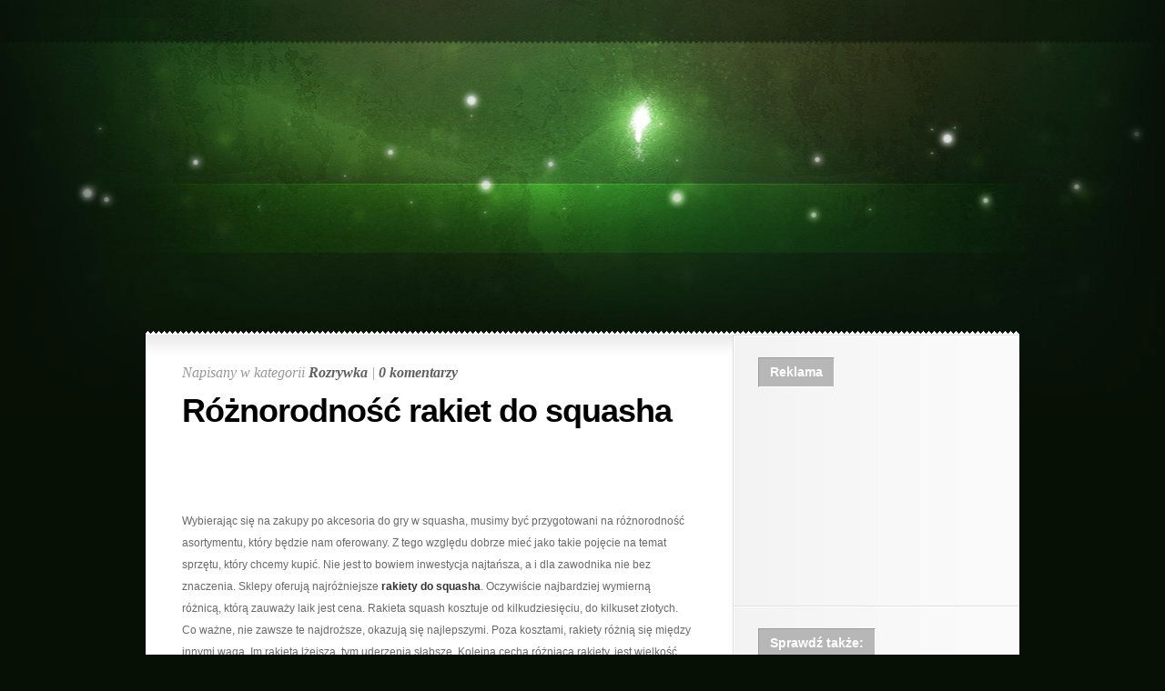

--- FILE ---
content_type: text/html; charset=UTF-8
request_url: http://www.travellus.pl/rnorodno-rakiet-squasha/
body_size: 6575
content:
<!-- Easy AdSense V2.91 -->
<!-- Post[count: ] -->
<div class="ezAdsense adsense adsense-leadin" style="text-align:center;margin:12px;"><script type="text/javascript"><!--
google_ad_client = "pub-2286923887049857";
/* 728x90, tra */
google_ad_slot = "4604520769";
google_ad_width = 728;
google_ad_height = 90;
//-->
</script>
<script type="text/javascript"
src="http://pagead2.googlesyndication.com/pagead/show_ads.js">
</script></div>
<!-- Easy AdSense V2.91 -->

<!DOCTYPE html PUBLIC "-//W3C//DTD XHTML 1.0 Transitional//EN" "http://www.w3.org/TR/xhtml1/DTD/xhtml1-transitional.dtd">
<html xmlns="http://www.w3.org/1999/xhtml" dir="ltr" lang="pl-PL">
<head profile="http://gmpg.org/xfn/11">
<meta http-equiv="Content-Type" content="text/html; charset=UTF-8" />
<title>Różnorodność rakiet do squasha</title>
 
 

<link rel="stylesheet" href="http://www.travellus.pl/wp-content/themes/Glow/reset.css" type="text/css" media="screen" />
<link rel="stylesheet" href="http://www.travellus.pl/wp-content/themes/Glow/style.css" type="text/css" media="screen" />
<!--[if lt IE 7]>
	<link rel="stylesheet" type="text/css" href="http://www.travellus.pl/wp-content/themes/Glow/ie6style.css" />
	<script type="text/javascript" src="http://www.travellus.pl/wp-content/themes/Glow/js/DD_belatedPNG_0.0.8a-min.js"></script>
	<script type="text/javascript">DD_belatedPNG.fix('#page-menu ul, ul#page-menu li li,#page-menu li li a:hover, ul#page-menu li.current_page_item li a:hover, #cats-menu ul, div#container-top, #featured-area .pics span.feat-overlay, #featured-area .pics div.excerpt, .new-post div.date, .mainpost-wrap div.date, div#footer, ul#cats-menu li li a, .bubble,.reply-container');</script>
	<script type="text/javascript">
		var clear="http://www.travellus.pl/wp-content/themes/Glow/images/clear.gif"
	</script>
	<script type="text/javascript" src="http://www.travellus.pl/wp-content/themes/Glow/js/unitpngfix.js"></script>
<![endif]-->
<!--[if IE 7]>
	<link rel="stylesheet" type="text/css" href="http://www.travellus.pl/wp-content/themes/Glow/ie7style.css" />
<![endif]-->
<link rel="pingback" href="http://www.travellus.pl/xmlrpc.php" />

<script type="text/javascript">
	document.documentElement.className = 'js';
</script>

<link rel="SHORTCUT ICON" type='image/x-icon' href="http://www.travellus.pl/wp-content/plugins/favicons/icons/1264303698_community.ico" />				
	<script type="text/javascript">//<![CDATA[
	// Google Analytics for WordPress by Yoast v4.2.2 | http://yoast.com/wordpress/google-analytics/
	var _gaq = _gaq || [];
	_gaq.push(['_setAccount','UA-17040901-2']);
	_gaq.push(['_trackPageview'],['_trackPageLoadTime']);
	(function() {
		var ga = document.createElement('script'); ga.type = 'text/javascript'; ga.async = true;
		ga.src = ('https:' == document.location.protocol ? 'https://ssl' : 'http://www') + '.google-analytics.com/ga.js';
		var s = document.getElementsByTagName('script')[0]; s.parentNode.insertBefore(ga, s);
	})();
	//]]></script>
<link rel="alternate" type="application/rss+xml" title="Hotele, pensjonaty, noclegi - podróże w Polsce i na Świecie. &raquo; Różnorodność rakiet do squasha Kanał z komentarzami" href="http://www.travellus.pl/rnorodno-rakiet-squasha/feed/" />
		<link rel="stylesheet" href="http://www.travellus.pl/wp-content/themes/Glow/style-Green.css" type="text/css" media="screen" />
	<meta content="Glow v.1.8" name="generator"/><link rel='stylesheet' id='wp-navbar-pro-public-style-css'  href='http://www.travellus.pl/wp-content/plugins/wp-navbar-pro/css/style.css?ver=3.4.2' type='text/css' media='all' />
<link rel='stylesheet' id='NextGEN-css'  href='http://www.travellus.pl/wp-content/plugins/nextgen-gallery/css/nggallery.css?ver=1.0.0' type='text/css' media='screen' />
<link rel='stylesheet' id='shutter-css'  href='http://www.travellus.pl/wp-content/plugins/nextgen-gallery/shutter/shutter-reloaded.css?ver=1.3.0' type='text/css' media='screen' />
<script type='text/javascript' src='http://www.travellus.pl/wp-includes/js/comment-reply.js?ver=3.4.2'></script>
<script type='text/javascript' src='http://www.travellus.pl/wp-includes/js/jquery/jquery.js?ver=1.7.2'></script>
<script type='text/javascript'>
/* <![CDATA[ */
var shutterSettings = {"msgLoading":"L O A D I N G","msgClose":"Click to Close","imageCount":"1"};
/* ]]> */
</script>
<script type='text/javascript' src='http://www.travellus.pl/wp-content/plugins/nextgen-gallery/shutter/shutter-reloaded.js?ver=1.3.0'></script>
<link rel="EditURI" type="application/rsd+xml" title="RSD" href="http://www.travellus.pl/xmlrpc.php?rsd" />
<link rel="wlwmanifest" type="application/wlwmanifest+xml" href="http://www.travellus.pl/wp-includes/wlwmanifest.xml" /> 
<link rel='prev' title='Skuteczność pozycjonowania stron w marketingu' href='http://www.travellus.pl/skuteczno-pozycjonowania-stron-marketingu/' />
<link rel='next' title='Wypoczynek w górach to sposób na zdrowie' href='http://www.travellus.pl/wypoczynek-grach-sposb-na-zdrowie/' />
<meta name="generator" content="WordPress 3.4.2" />
<link rel='shortlink' href='http://www.travellus.pl/?p=424' />

<!-- All in One SEO Pack 1.6.13.6 by Michael Torbert of Semper Fi Web Design[303,413] -->
<meta name="keywords" content="hobby,rekreacja,rozrywka,sport" />
<link rel="canonical" href="http://www.travellus.pl/rnorodno-rakiet-squasha/" />
<!-- /all in one seo pack -->

<meta name='NextGEN' content='1.5.5' />

</head>
<body >
	<div id="header">
		<div class="container">
			<!-- Page Menu -->
			
							<ul id="page-menu" class="nav superfish">
																		<li ><a href="http://www.travellus.pl">Home</a></li>
												
						<li class="page_item page-item-2"><a href="http://www.travellus.pl/informacje/">Informacje</a></li>
									</ul> <!-- end ul#nav -->
						
			<div class="clear"></div>
			
			<!-- Logo -->
			<a href="http://www.travellus.pl"><img src="http://www.travellus.pl/wp-content/themes/Glow/images/logo.png" alt="travellus.pl" id="logo" class="unitPng" /></a>
			
			<div class="clear"></div>
			
			<!-- Categories Menu -->
							<ul id="cats-menu" class="nav superfish">
												<li class="cat-item cat-item-27"><a href="http://www.travellus.pl/category/biznes/" title="Zobacz wszystkie wpisy z kategorii &#8222;Biznes&#8221;">Biznes</a>
</li>
	<li class="cat-item cat-item-46"><a href="http://www.travellus.pl/category/edukacja/" title="Zobacz wszystkie wpisy z kategorii &#8222;Edukacja&#8221;">Edukacja</a>
</li>
	<li class="cat-item cat-item-55"><a href="http://www.travellus.pl/category/finanse/" title="Zobacz wszystkie wpisy z kategorii &#8222;Finanse&#8221;">Finanse</a>
</li>
	<li class="cat-item cat-item-29"><a href="http://www.travellus.pl/category/motoryzacja/" title="Zobacz wszystkie wpisy z kategorii &#8222;Motoryzacja&#8221;">Motoryzacja</a>
</li>
	<li class="cat-item cat-item-39"><a href="http://www.travellus.pl/category/nieruchomosci/" title="Zobacz wszystkie wpisy z kategorii &#8222;Nieruchomości&#8221;">Nieruchomości</a>
</li>
	<li class="cat-item cat-item-21"><a href="http://www.travellus.pl/category/porady/" title="Zobacz wszystkie wpisy z kategorii &#8222;Porady&#8221;">Porady</a>
</li>
	<li class="cat-item cat-item-56"><a href="http://www.travellus.pl/category/praca/" title="Zobacz wszystkie wpisy z kategorii &#8222;Praca&#8221;">Praca</a>
</li>
	<li class="cat-item cat-item-2"><a href="http://www.travellus.pl/category/reklama/" title="Zobacz wszystkie wpisy z kategorii &#8222;Reklama&#8221;">Reklama</a>
</li>
	<li class="cat-item cat-item-31"><a href="http://www.travellus.pl/category/rozrywka/" title="Zobacz wszystkie wpisy z kategorii &#8222;Rozrywka&#8221;">Rozrywka</a>
</li>
	<li class="cat-item cat-item-25"><a href="http://www.travellus.pl/category/strony-www/" title="Zobacz wszystkie wpisy z kategorii &#8222;Strony www&#8221;">Strony www</a>
</li>
	<li class="cat-item cat-item-28"><a href="http://www.travellus.pl/category/turystyka/" title="Zobacz wszystkie wpisy z kategorii &#8222;Turystyka&#8221;">Turystyka</a>
</li>
	<li class="cat-item cat-item-32"><a href="http://www.travellus.pl/category/wizualizacje/" title="Zobacz wszystkie wpisy z kategorii &#8222;Wizualizacje&#8221;">Wizualizacje</a>
</li>
	<li class="cat-item cat-item-1"><a href="http://www.travellus.pl/category/wszystkie/" title="wszystkie">Wszystkie</a>
</li>
	<li class="cat-item cat-item-30"><a href="http://www.travellus.pl/category/zdrowie-i-uroda/" title="Zobacz wszystkie wpisy z kategorii &#8222;Zdrowie i uroda&#8221;">Zdrowie i uroda</a>
</li>
									</ul> <!-- end ul#nav -->
						
		</div> <!-- end container -->
	</div> <!-- end header -->
	
	<div id="content">
		<div id="container-top"></div>
		<div class="container">
<div id="main-area-wrap">
	<div id="wrapper">
		<div id="main">
			<div class="post">
			
					
				
									<div class="new-post">
						
	 	
	
			<p class="info">Napisany  w kategorii <a href="http://www.travellus.pl/category/rozrywka/" title="Zobacz wszystkie wpisy z kategorii &#8222;Rozrywka&#8221;" rel="category tag">Rozrywka</a> | <a href="http://www.travellus.pl/rnorodno-rakiet-squasha/#respond" title="Skomentuj &#8222;Różnorodność rakiet do squasha&#8221;">0 komentarzy</a></p>
			
						<h1>Różnorodność rakiet do squasha</h1>
						<div id="post-content"> 
		
															
								
								



							<!-- Easy AdSense V2.91 -->
<!-- Post[count: 2] -->
<div class="ezAdsense adsense adsense-midtext" style="text-align:center;margin:12px;"><script type="text/javascript"><!--
google_ad_client = "pub-2286923887049857";
/* 468x60, trav */
google_ad_slot = "5357342655";
google_ad_width = 468;
google_ad_height = 60;
//-->
</script>
<script type="text/javascript"
src="http://pagead2.googlesyndication.com/pagead/show_ads.js">
</script></div>
<!-- Easy AdSense V2.91 -->

<p>Wybierając się na zakupy po akcesoria do gry w squasha, musimy być przygotowani na różnorodność asortymentu, który będzie nam oferowany. Z tego względu dobrze mieć jako takie pojęcie na temat sprzętu, który chcemy kupić. Nie jest to bowiem inwestycja najtańsza, a i dla zawodnika nie bez znaczenia. Sklepy oferują najróżniejsze <a href="http://www.squashtime.pl/rakiety-c-1.html">rakiety do squasha</a>. Oczywiście najbardziej wymierną różnicą, którą zauważy laik jest cena. Rakieta squash kosztuje od kilkudziesięciu, do kilkuset złotych. Co ważne, nie zawsze te najdroższe, okazują się najlepszymi.  Poza kosztami, rakiety różnią się między innymi wagą. Im rakieta lżejsza, tym uderzenia słabsze. Kolejną cechą różniącą rakiety, jest wielkość główki. Rakieta o powiększonej powierzchni, służącej do odbijania jest zwyczajnie prostsza w użyciu. Nie sprawia kłopotów początkującym zawodnikom, dla bardziej doświadczonych jednak byłaby powodem do wstydu. Z ciężarem wiąże się materiał, z którego wykonana jest rakieta.  Najpopularniejsze są rakiety aluminiowe. Warto także zadbać o porządne <a href="http://www.squashtime.pl/buty-meskie-c-2.html">buty do squasha</a>.</p>
<!-- Easy AdSense V2.91 -->
<!-- Post[count: 3] -->
<div class="ezAdsense adsense adsense-leadout" style="text-align:center;margin:12px;"><script type="text/javascript"><!--
google_ad_client = "pub-2286923887049857";
/* 468x60, trav */
google_ad_slot = "5357342655";
google_ad_width = 468;
google_ad_height = 60;
//-->
</script>
<script type="text/javascript"
src="http://pagead2.googlesyndication.com/pagead/show_ads.js">
</script></div>
<!-- Easy AdSense V2.91 -->



<p>Podobne wpisy:</p><ol><li><a href='http://www.travellus.pl/k1-max/' rel='bookmark' title='K1 MAX'>K1 MAX</a></li>
<li><a href='http://www.travellus.pl/podpowiedzi-na-forum/' rel='bookmark' title='Podpowiedzi na forum'>Podpowiedzi na forum</a></li>
<li><a href='http://www.travellus.pl/filmy-3/' rel='bookmark' title='Filmy 3'>Filmy 3</a></li>
<li><a href='http://www.travellus.pl/gry-strzelanki/' rel='bookmark' title='Gry strzelanki'>Gry strzelanki</a></li>
<li><a href='http://www.travellus.pl/lub/' rel='bookmark' title='Ślub'>Ślub</a></li>
</ol>														
						</div> <!-- end #post-content -->	
					</div> <!-- end new-post -->	
						
							
										
					<!-- You can start editing here. -->

	<div id="comment-section" class="nocomments">
					<!-- If comments are open, but there are no comments. -->
		
	<div id="respond">
		<h3>
			Skomentuj		</h3>
		<div class="cancel-comment-reply"> <small>
			<a rel="nofollow" id="cancel-comment-reply-link" href="/rnorodno-rakiet-squasha/#respond" style="display:none;">Kliknij tutaj, aby anulować odpowiadanie.</a>			</small> </div> <!-- end cancel-comment-reply div -->
					<form action="http://www.travellus.pl/wp-comments-post.php" method="post" id="commentform">
							<p>
					<input type="text" name="author" id="author" value="" size="22" tabindex="1" aria-required='true' />
					<label for="author"><small>Imięwymagane</small></label>
				</p>
				<p>
					<input type="text" name="email" id="email" value="" size="22" tabindex="2" aria-required='true' />
					<label for="email"><small>e-mail wymagany</small></label>
				</p>
				<p>
					<input type="text" name="url" id="url" value="" size="22" tabindex="3" />
					<label for="url"><small>WWW</small></label>
				</p>
						<!--<p><small><strong>XHTML:</strong> You can use these tags: <code>&lt;a href=&quot;&quot; title=&quot;&quot;&gt; &lt;abbr title=&quot;&quot;&gt; &lt;acronym title=&quot;&quot;&gt; &lt;b&gt; &lt;blockquote cite=&quot;&quot;&gt; &lt;cite&gt; &lt;code&gt; &lt;del datetime=&quot;&quot;&gt; &lt;em&gt; &lt;i&gt; &lt;q cite=&quot;&quot;&gt; &lt;strike&gt; &lt;strong&gt; </code></small></p>-->
			<p>
				<textarea name="comment" id="comment" cols="100%" rows="10" tabindex="4"></textarea>
			</p>
			<p>
				<input name="submit" type="submit" id="submit" tabindex="5" value="Wyślij komentarz" />
				<input type='hidden' name='comment_post_ID' value='424' id='comment_post_ID' />
<input type='hidden' name='comment_parent' id='comment_parent' value='0' />
			</p>
			<p style="display: none;"><input type="hidden" id="akismet_comment_nonce" name="akismet_comment_nonce" value="1810eabe3f" /></p>			</form>
			</div> <!-- end respond div -->
</div> <!-- end comment-section -->            
				
							</div> <!-- end post -->
		</div> <!-- end main -->
		
<div id="sidebar">
	 
	<div class="sidebar-block"><h3 class="sidebar-title">Reklama</h3><!-- Easy AdSense V2.91 -->
<!-- Widg[count: 4] -->
<div class="ezAdsense adsense adsense-widget"><div style="text-align:left;margin:-19px;"><script type="text/javascript"><!--
google_ad_client = "pub-2286923887049857";
/* 300x250, trav */
google_ad_slot = "5111708125";
google_ad_width = 300;
google_ad_height = 250;
//-->
</script>
<script type="text/javascript"
src="http://pagead2.googlesyndication.com/pagead/show_ads.js">
</script></div></div>
<!-- Easy AdSense V2.91 -->

</div> <!-- end sidebar block --><div class="sidebar-block"><h3 class="sidebar-title">Sprawdź także:</h3><ul class="wp-navbar-pro">
	<li class="wp-navbar-pro-cat">
		<a class="wp-navbar-pro-cat-link" href="http://www.travellus.pl/category/slider/">Slider</a>
		<ul>
					<li class="wp-navbar-pro-post"><a class="wp-navbar-pro-post-link" href="http://www.travellus.pl/daleka-podroz-samochodem/">W daleką podróż samochodem</a></li>
					<li class="wp-navbar-pro-post"><a class="wp-navbar-pro-post-link" href="http://www.travellus.pl/kolejne-porady-dla-podrozujacych-samochodem/">Kolejne porady dla podróżujących samochodem</a></li>
					<li class="wp-navbar-pro-post"><a class="wp-navbar-pro-post-link" href="http://www.travellus.pl/rola-posrednika-w-zakupie-mieszkania/">Rola pośrednika w zakupie mieszkania</a></li>
					<li class="wp-navbar-pro-post"><a class="wp-navbar-pro-post-link" href="http://www.travellus.pl/darmowe-szablony-stron-www/">Darmowe szablony stron www</a></li>
					<li class="wp-navbar-pro-post"><a class="wp-navbar-pro-post-link" href="http://www.travellus.pl/edukacja-w-poznaniu/">Edukacja w Poznaniu</a></li>
					<li class="wp-navbar-pro-post"><a class="wp-navbar-pro-post-link" href="http://www.travellus.pl/parki-handlowe-poznaniu/">Parki handlowe w Poznaniu</a></li>
					<li class="wp-navbar-pro-post"><a class="wp-navbar-pro-post-link" href="http://www.travellus.pl/wesele-dj/">Muzyka na wesele – DJ czy zespół?</a></li>
					<li class="wp-navbar-pro-post"><a class="wp-navbar-pro-post-link" href="http://www.travellus.pl/nocleg-lesznie/">Komfortowy nocleg w Lesznie</a></li>
					<li class="wp-navbar-pro-post"><a class="wp-navbar-pro-post-link" href="http://www.travellus.pl/uslugi-archiwalne/">Usługi archiwalne</a></li>
					<li class="wp-navbar-pro-post"><a class="wp-navbar-pro-post-link" href="http://www.travellus.pl/agencje-reklamowe/">Agencje reklamowe</a></li>
					<li class="wp-navbar-pro-post"><a class="wp-navbar-pro-post-link" href="http://www.travellus.pl/ile-trzeba-zapaci-za-pozycjonowanie/">Ile trzeba zapłacić za pozycjonowanie?</a></li>
					<li class="wp-navbar-pro-post"><a class="wp-navbar-pro-post-link" href="http://www.travellus.pl/swietny-interes-nieruchomosciach/">Świetny interes w nieruchomościach</a></li>
					<li class="wp-navbar-pro-post"><a class="wp-navbar-pro-post-link" href="http://www.travellus.pl/reklama-dzwignia-handlu/">Reklama dźwignią handlu</a></li>
					<li class="wp-navbar-pro-post"><a class="wp-navbar-pro-post-link" href="http://www.travellus.pl/nieruchomoci-dla-kazdego/">Nieruchomości dla każdego</a></li>
					<li class="wp-navbar-pro-post"><a class="wp-navbar-pro-post-link" href="http://www.travellus.pl/apartamenty-jeleniej-grze/">Apartamenty w Jeleniej Górze</a></li>
					<li class="wp-navbar-pro-post"><a class="wp-navbar-pro-post-link" href="http://www.travellus.pl/aranacja-wntrz-od-profesjonalnego-architekta/">Aranżacja wnętrz od profesjonalnego architekta</a></li>
					<li class="wp-navbar-pro-post"><a class="wp-navbar-pro-post-link" href="http://www.travellus.pl/przyssawki/">Nowoczesne urządzenia usprawnią pracę fabryk</a></li>
					<li class="wp-navbar-pro-post"><a class="wp-navbar-pro-post-link" href="http://www.travellus.pl/trdzik-czy-jeste-na-niego-naraony/">Trądzik – czy jesteś na niego narażony?</a></li>
					<li class="wp-navbar-pro-post"><a class="wp-navbar-pro-post-link" href="http://www.travellus.pl/praca-i-zarobki-tlumacza/">Czy tłumacz zarabia dużo?</a></li>
					<li class="wp-navbar-pro-post"><a class="wp-navbar-pro-post-link" href="http://www.travellus.pl/kraty-pomostowe/">Kraty pomostowe</a></li>
					<li class="wp-navbar-pro-post"><a class="wp-navbar-pro-post-link" href="http://www.travellus.pl/odywka-wosw-suchych-jako-idealny-produkt-pielgnacji-odwodnionych-kosmykw/">Odżywka do włosów suchych jako idealny produkt w pielęgnacji odwodnionych kosmyków.</a></li>
					<li class="wp-navbar-pro-post"><a class="wp-navbar-pro-post-link" href="http://www.travellus.pl/do-balanserow/">Praktyczne akcesoria do balanserów</a></li>
					<li class="wp-navbar-pro-post"><a class="wp-navbar-pro-post-link" href="http://www.travellus.pl/torby/">Torby na lato</a></li>
					<li class="wp-navbar-pro-post"><a class="wp-navbar-pro-post-link" href="http://www.travellus.pl/tworzenie-stron-www-pozna/">Tworzenie stron www Poznań</a></li>
					<li class="wp-navbar-pro-post"><a class="wp-navbar-pro-post-link" href="http://www.travellus.pl/innowacyjne-rozwizania-twojej-azience/">Innowacyjne rozwiązania w Twojej łazience</a></li>
					<li class="wp-navbar-pro-post"><a class="wp-navbar-pro-post-link" href="http://www.travellus.pl/okna-dachowe-fakro-piguce/">Okna dachowe Fakro w pigułce</a></li>
					<li class="wp-navbar-pro-post"><a class="wp-navbar-pro-post-link" href="http://www.travellus.pl/tangle-teezer-rozczesywanie-wosw-nigdy-nie-byo-prostsze/">Tangle Teezer – rozczesywanie włosów nigdy nie było prostsze!</a></li>
						</ul>
			</li>
</ul></div> <!-- end sidebar block -->		<div class="sidebar-block">		<h3 class="sidebar-title">Najnowsze wpisy</h3>		<ul>
				<li><a href="http://www.travellus.pl/win-big-exclusive-vip-access-experience-real-wins-play/" title="Win Big with Exclusive VIP Access  and Experience Real Wins and Play!">Win Big with Exclusive VIP Access  and Experience Real Wins and Play!</a></li>
				<li><a href="http://www.travellus.pl/222bd-live-casino-streamers-streamfriendly/" title="222BD Live Casino for Streamers: Is It Stream-Friendly?">222BD Live Casino for Streamers: Is It Stream-Friendly?</a></li>
				<li><a href="http://www.travellus.pl/autoplay-quick-spin-features-responsibly-222bd/" title="How to Use Autoplay and Quick Spin Features Responsibly at 222BD">How to Use Autoplay and Quick Spin Features Responsibly at 222BD</a></li>
				<li><a href="http://www.travellus.pl/cardvault33-guarantees-provablyfair-thrills-real-wins-nodelay-wins/" title="CardVault33 guarantees provably-fair thrills, real wins &amp; no-delay wins!">CardVault33 guarantees provably-fair thrills, real wins &amp; no-delay wins!</a></li>
				<li><a href="http://www.travellus.pl/cryptovault33-serves-provablyfair-thrills-huge-profits-1minute-payouts/" title="CryptoVault33 serves provably-fair thrills, huge profits &amp; 1-minute payouts!">CryptoVault33 serves provably-fair thrills, huge profits &amp; 1-minute payouts!</a></li>
				<li><a href="http://www.travellus.pl/start-winning-today-exclusive-vip-access-discover-top-payouts-today/" title="Start Winning Today with Exclusive VIP Access  and Discover Top Payouts Today!">Start Winning Today with Exclusive VIP Access  and Discover Top Payouts Today!</a></li>
				<li><a href="http://www.travellus.pl/start-winning-today-licensed-slots-enjoy-fair-play-today/" title="Start Winning Today with Licensed Slots  and Enjoy Fair Play Today!">Start Winning Today with Licensed Slots  and Enjoy Fair Play Today!</a></li>
				<li><a href="http://www.travellus.pl/play-cv33-100-bonus-experience-real-wins/" title="Play CV33 &amp; Get 100% Bonus  and Experience Real Wins Now!">Play CV33 &amp; Get 100% Bonus  and Experience Real Wins Now!</a></li>
				<li><a href="http://www.travellus.pl/cv33-offers-genuine-thrills-real-cashouts-1minute-banking/" title="CV-33 offers genuine thrills, real cashouts &amp; 1-minute banking!">CV-33 offers genuine thrills, real cashouts &amp; 1-minute banking!</a></li>
				<li><a href="http://www.travellus.pl/win-big-exclusive-vip-access-instant-payouts/" title="Win Big with Exclusive VIP Access for Instant Payouts  Now!">Win Big with Exclusive VIP Access for Instant Payouts  Now!</a></li>
				<li><a href="http://www.travellus.pl/cardvault33-serves-real-games-real-payouts-lightningfast-banking/" title="CardVault33 serves real games, real payouts &amp; lightning-fast banking!">CardVault33 serves real games, real payouts &amp; lightning-fast banking!</a></li>
				<li><a href="http://www.travellus.pl/cryptovault33-offers-authentic-play-legit-profits-1minute-cashouts/" title="CryptoVault33 offers authentic play, legit profits &amp; 1-minute cashouts!">CryptoVault33 offers authentic play, legit profits &amp; 1-minute cashouts!</a></li>
				</ul>
		</div> <!-- end sidebar block --></div> <!-- end sidebar -->			</div> <!-- end wrapper -->
	</div> <!-- end main area wrap -->
		
		<div id="footer">
		</div> <!-- end footer -->
	</div> <!-- end container -->
</div> <!-- end content -->

	<script type="text/javascript">
		jQuery(".js ul#page-menu, .js ul#cats-menu, .js img#logo, .js div.custom-sidebar-block").show(); //prevents a flash of unstyled content
	</script>
<script type="text/javascript" src="http://ajax.googleapis.com/ajax/libs/jqueryui/1.7.1/jquery-ui.min.js"></script>
<script type="text/javascript" src="http://www.travellus.pl/wp-content/themes/Glow/js/jquery.easing.1.3.js"></script>	
<script type="text/javascript" src="http://www.travellus.pl/wp-content/themes/Glow/js/superfish.js"></script>
<script type="text/javascript" src="http://www.travellus.pl/wp-content/themes/Glow/js/init.js"></script>

</body>
</html>

--- FILE ---
content_type: text/html; charset=utf-8
request_url: https://www.google.com/recaptcha/api2/aframe
body_size: 267
content:
<!DOCTYPE HTML><html><head><meta http-equiv="content-type" content="text/html; charset=UTF-8"></head><body><script nonce="b_zzXfw2Gf7FsbZxWlfbVw">/** Anti-fraud and anti-abuse applications only. See google.com/recaptcha */ try{var clients={'sodar':'https://pagead2.googlesyndication.com/pagead/sodar?'};window.addEventListener("message",function(a){try{if(a.source===window.parent){var b=JSON.parse(a.data);var c=clients[b['id']];if(c){var d=document.createElement('img');d.src=c+b['params']+'&rc='+(localStorage.getItem("rc::a")?sessionStorage.getItem("rc::b"):"");window.document.body.appendChild(d);sessionStorage.setItem("rc::e",parseInt(sessionStorage.getItem("rc::e")||0)+1);localStorage.setItem("rc::h",'1768675234971');}}}catch(b){}});window.parent.postMessage("_grecaptcha_ready", "*");}catch(b){}</script></body></html>

--- FILE ---
content_type: text/css
request_url: http://www.travellus.pl/wp-content/themes/Glow/style-Green.css
body_size: 583
content:
body { background:#071005 url(images/green/bg.jpg) no-repeat scroll center top; }

ul#page-menu > li.current_page_item, ul#page-menu > li.current-cat { background:transparent url(images/green/page-active-bg.png) repeat-x scroll left top; border-color:#80e06a #5ca54c #4e9340 #69bf56; }
ul#page-menu > li.current_page_item a, ul#page-menu > li.current-cat > a { background:transparent url(images/green/page-link-active-arrow.png) no-repeat scroll center bottom; }
ul#page-menu > li.current_page_item > a:hover, ul#page-menu > li.current_page_item:hover > a  { background: url(images/green/page-link-active-arrow.png) no-repeat scroll bottom center; }
	ul#page-menu li li { background:transparent url(images/green/categories-menu-linkbg.png) no-repeat scroll 14px 50%; }
		ul#page-menu li li a, ul#page-menu li.current_page_item li a { border-color:#49543e; }
		
ul#cats-menu li li a { background:transparent url(images/green/categories-menu-linkbg.png) no-repeat scroll 14px 50%; }

.new-post div.date { background:transparent url(images/green/big-date-leftbg.png) no-repeat scroll left top; }
	.new-post div.date div.main { background:transparent url(images/green/bigdate-mainbg.png) repeat-x scroll 0 0; }
	.new-post div.date div.rightside { background:transparent url(images/green/bigdate-rightbg.png) no-repeat scroll right top; }

.mainpost-wrap div.date { background:transparent url(images/green/smalldate-leftbg.png) no-repeat scroll left top; }
	.mainpost-wrap div.date div.main { background:transparent url(images/green/smalldate-mainbg.png) repeat-x scroll 0 0; }
	.mainpost-wrap div.date div.rightside { background:transparent url(images/green/smalldate-rightbg.png) no-repeat scroll right top; }

.wp-pagenavi span.current, .wp-pagenavi a:hover, .wp-pagenavi span.extend  { background-color:#72ad6f !important; border:1px solid #5c9959 !important; }

.post .new-post a.post-edit-link { background:#377b2d; }
a.comment-reply-link { background:transparent url(images/green/reply-bg.png) repeat-x scroll 0 0; }
.reply-container { background:transparent url(images/green/reply-right-bg.png) no-repeat scroll right bottom; }
	
#footer { background-color: #071005; color: #728171; }	

--- FILE ---
content_type: text/css
request_url: http://www.travellus.pl/wp-content/plugins/wp-navbar-pro/css/style.css?ver=3.4.2
body_size: 241
content:
/* The top-level list. */
.wp-navbar-pro {

}

/* List items that contain a page. */
.wp-navbar-pro-page {

}

/* The list item that contains the currently displayed page. */
.wp-navbar-pro-page-active {

}

/* List items that contain a category. */
.wp-navbar-pro-cat {

}

/* The list item that contains the currently displayed category. */
.wp-navbar-pro-cat-active {

}

/* List items that contain a post. */
.wp-navbar-pro-post {

}

/* The list item that contains the currently displayed post. */
.wp-navbar-pro-post-active {

}

/* Anchors that link to a page. */
.wp-navbar-pro-page-link {

}

/* The anchor that links to the currently displayed page. */
.wp-navbar-pro-page-link-active {
	color: #000;
}

/* Anchors that link to a category. */
.wp-navbar-pro-cat-link {

}

/* The anchor that links to the currently displayed category. */
.wp-navbar-pro-cat-link-active {
	color: #000;
}

/* Anchors that link to a post. */
.wp-navbar-pro-post-link {

}

/* The anchor that links to the currently displayed post. */
.wp-navbar-pro-post-link-active {
	color: #000;
}